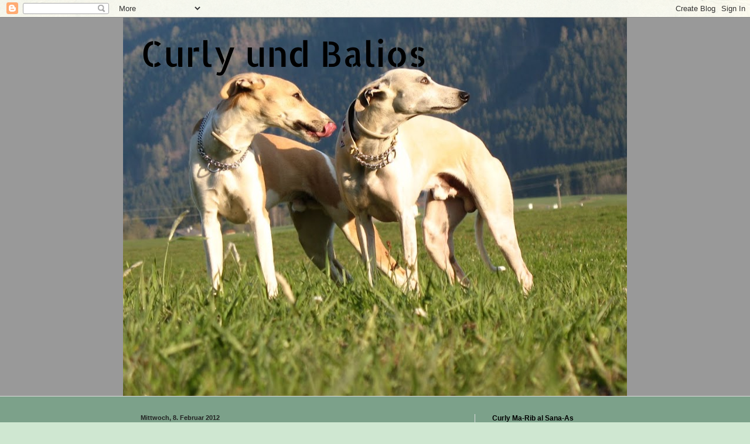

--- FILE ---
content_type: text/html; charset=UTF-8
request_url: http://curlythewhippet.blogspot.com/2012/02/die-quentins-teil-2.html
body_size: 14515
content:
<!DOCTYPE html>
<html class='v2' dir='ltr' lang='de'>
<head>
<link href='https://www.blogger.com/static/v1/widgets/335934321-css_bundle_v2.css' rel='stylesheet' type='text/css'/>
<meta content='width=1100' name='viewport'/>
<meta content='text/html; charset=UTF-8' http-equiv='Content-Type'/>
<meta content='blogger' name='generator'/>
<link href='http://curlythewhippet.blogspot.com/favicon.ico' rel='icon' type='image/x-icon'/>
<link href='http://curlythewhippet.blogspot.com/2012/02/die-quentins-teil-2.html' rel='canonical'/>
<link rel="alternate" type="application/atom+xml" title="Curly und Balios - Atom" href="http://curlythewhippet.blogspot.com/feeds/posts/default" />
<link rel="alternate" type="application/rss+xml" title="Curly und Balios - RSS" href="http://curlythewhippet.blogspot.com/feeds/posts/default?alt=rss" />
<link rel="service.post" type="application/atom+xml" title="Curly und Balios - Atom" href="https://www.blogger.com/feeds/3555069760354559388/posts/default" />

<link rel="alternate" type="application/atom+xml" title="Curly und Balios - Atom" href="http://curlythewhippet.blogspot.com/feeds/212430930120604524/comments/default" />
<!--Can't find substitution for tag [blog.ieCssRetrofitLinks]-->
<link href='https://blogger.googleusercontent.com/img/b/R29vZ2xl/AVvXsEjQatgr5FSbJLZEQvtXyQYINCpXzLd-KG37OWKPGnrQRnnZr_eYd4G8oMB43nTBJNJatrdo86_ykwkLiICa8lwTW1h5uJxpwZ0H3k6akZ4ZRz1WWVkefVXQPVn3uOnzfdec5_WTbwdarsJZ/s320/Curly+Balios.jpg' rel='image_src'/>
<meta content='http://curlythewhippet.blogspot.com/2012/02/die-quentins-teil-2.html' property='og:url'/>
<meta content='Die Quentin´s Teil 2' property='og:title'/>
<meta content='Nachdem wir lange und viel gegessen haben, gab es ein bissl Denksport für die Hunde!   Curly und Balios zeigten Quentin wie das so geht!   Q...' property='og:description'/>
<meta content='https://blogger.googleusercontent.com/img/b/R29vZ2xl/AVvXsEjQatgr5FSbJLZEQvtXyQYINCpXzLd-KG37OWKPGnrQRnnZr_eYd4G8oMB43nTBJNJatrdo86_ykwkLiICa8lwTW1h5uJxpwZ0H3k6akZ4ZRz1WWVkefVXQPVn3uOnzfdec5_WTbwdarsJZ/w1200-h630-p-k-no-nu/Curly+Balios.jpg' property='og:image'/>
<title>Curly und Balios: Die Quentin&#180;s Teil 2</title>
<style type='text/css'>@font-face{font-family:'Allerta Stencil';font-style:normal;font-weight:400;font-display:swap;src:url(//fonts.gstatic.com/s/allertastencil/v24/HTx0L209KT-LmIE9N7OR6eiycOe1_Dbz.ttf)format('truetype');}</style>
<style id='page-skin-1' type='text/css'><!--
/*
-----------------------------------------------
Blogger Template Style
Name:     Simple
Designer: Blogger
URL:      www.blogger.com
----------------------------------------------- */
/* Content
----------------------------------------------- */
body {
font: normal normal 12px Georgia, Utopia, 'Palatino Linotype', Palatino, serif;
color: #222222;
background: #cfe7d1 url(http://themes.googleusercontent.com/image?id=1x_TqXo6-7t6y2ZiuOyQ2Bk6Zod9CTtyKYtRui0IeQJe6hVlJcQiXYG2xQGkxKvl6iZMJ) repeat fixed top center /* Credit: gaffera (http://www.istockphoto.com/googleimages.php?id=4072573&amp;platform=blogger) */;
padding: 0 0 0 0;
background-attachment: scroll;
}
html body .content-outer {
min-width: 0;
max-width: 100%;
width: 100%;
}
h2 {
font-size: 22px;
}
a:link {
text-decoration:none;
color: #000000;
}
a:visited {
text-decoration:none;
color: #008b0a;
}
a:hover {
text-decoration:underline;
color: #666666;
}
.body-fauxcolumn-outer .fauxcolumn-inner {
background: transparent url(https://resources.blogblog.com/blogblog/data/1kt/simple/body_gradient_tile_light.png) repeat scroll top left;
_background-image: none;
}
.body-fauxcolumn-outer .cap-top {
position: absolute;
z-index: 1;
height: 400px;
width: 100%;
}
.body-fauxcolumn-outer .cap-top .cap-left {
width: 100%;
background: transparent url(https://resources.blogblog.com/blogblog/data/1kt/simple/gradients_light.png) repeat-x scroll top left;
_background-image: none;
}
.content-outer {
-moz-box-shadow: 0 0 0 rgba(0, 0, 0, .15);
-webkit-box-shadow: 0 0 0 rgba(0, 0, 0, .15);
-goog-ms-box-shadow: 0 0 0 #333333;
box-shadow: 0 0 0 rgba(0, 0, 0, .15);
margin-bottom: 1px;
}
.content-inner {
padding: 0 0;
}
.main-outer, .footer-outer {
background-color: #7ca18a;
}
/* Header
----------------------------------------------- */
.header-outer {
background: #999999 none repeat-x scroll 0 -400px;
_background-image: none;
}
.Header h1 {
font: normal normal 60px Allerta Stencil;
color: #000000;
text-shadow: 0 0 0 rgba(0, 0, 0, .2);
}
.Header h1 a {
color: #000000;
}
.Header .description {
font-size: 200%;
color: #444444;
}
.header-inner .Header .titlewrapper {
padding: 22px 30px;
}
.header-inner .Header .descriptionwrapper {
padding: 0 30px;
}
/* Tabs
----------------------------------------------- */
.tabs-inner .section:first-child {
border-top: 0 solid #dddddd;
}
.tabs-inner .section:first-child ul {
margin-top: -0;
border-top: 0 solid #dddddd;
border-left: 0 solid #dddddd;
border-right: 0 solid #dddddd;
}
.tabs-inner .widget ul {
background: transparent none repeat-x scroll 0 -800px;
_background-image: none;
border-bottom: 0 solid #dddddd;
margin-top: 0;
margin-left: -0;
margin-right: -0;
}
.tabs-inner .widget li a {
display: inline-block;
padding: .6em 1em;
font: normal normal 20px Arial, Tahoma, Helvetica, FreeSans, sans-serif;
color: #008b0a;
border-left: 0 solid #7ca18a;
border-right: 0 solid #dddddd;
}
.tabs-inner .widget li:first-child a {
border-left: none;
}
.tabs-inner .widget li.selected a, .tabs-inner .widget li a:hover {
color: #444444;
background-color: transparent;
text-decoration: none;
}
/* Columns
----------------------------------------------- */
.main-outer {
border-top: 1px solid #dddddd;
}
.fauxcolumn-left-outer .fauxcolumn-inner {
border-right: 1px solid #dddddd;
}
.fauxcolumn-right-outer .fauxcolumn-inner {
border-left: 1px solid #dddddd;
}
/* Headings
----------------------------------------------- */
div.widget > h2,
div.widget h2.title {
margin: 0 0 1em 0;
font: normal bold 12px Verdana, Geneva, sans-serif;
color: #000000;
}
/* Widgets
----------------------------------------------- */
.widget .zippy {
color: #999999;
text-shadow: 2px 2px 1px rgba(0, 0, 0, .1);
}
.widget .popular-posts ul {
list-style: none;
}
/* Posts
----------------------------------------------- */
h2.date-header {
font: normal bold 11px Arial, Tahoma, Helvetica, FreeSans, sans-serif;
}
.date-header span {
background-color: transparent;
color: #222222;
padding: inherit;
letter-spacing: inherit;
margin: inherit;
}
.main-inner {
padding-top: 30px;
padding-bottom: 30px;
}
.main-inner .column-center-inner {
padding: 0 15px;
}
.main-inner .column-center-inner .section {
margin: 0 15px;
}
.post {
margin: 0 0 25px 0;
}
h3.post-title, .comments h4 {
font: normal normal 22px Impact, sans-serif;
margin: .75em 0 0;
}
.post-body {
font-size: 110%;
line-height: 1.4;
position: relative;
}
.post-body img, .post-body .tr-caption-container, .Profile img, .Image img,
.BlogList .item-thumbnail img {
padding: 2px;
background: #ffffff;
border: 1px solid #eeeeee;
-moz-box-shadow: 1px 1px 5px rgba(0, 0, 0, .1);
-webkit-box-shadow: 1px 1px 5px rgba(0, 0, 0, .1);
box-shadow: 1px 1px 5px rgba(0, 0, 0, .1);
}
.post-body img, .post-body .tr-caption-container {
padding: 5px;
}
.post-body .tr-caption-container {
color: #222222;
}
.post-body .tr-caption-container img {
padding: 0;
background: transparent;
border: none;
-moz-box-shadow: 0 0 0 rgba(0, 0, 0, .1);
-webkit-box-shadow: 0 0 0 rgba(0, 0, 0, .1);
box-shadow: 0 0 0 rgba(0, 0, 0, .1);
}
.post-header {
margin: 0 0 1.5em;
line-height: 1.6;
font-size: 90%;
}
.post-footer {
margin: 20px -2px 0;
padding: 5px 10px;
color: #666666;
background-color: #f9f9f9;
border-bottom: 1px solid #eeeeee;
line-height: 1.6;
font-size: 90%;
}
#comments .comment-author {
padding-top: 1.5em;
border-top: 1px solid #dddddd;
background-position: 0 1.5em;
}
#comments .comment-author:first-child {
padding-top: 0;
border-top: none;
}
.avatar-image-container {
margin: .2em 0 0;
}
#comments .avatar-image-container img {
border: 1px solid #eeeeee;
}
/* Comments
----------------------------------------------- */
.comments .comments-content .icon.blog-author {
background-repeat: no-repeat;
background-image: url([data-uri]);
}
.comments .comments-content .loadmore a {
border-top: 1px solid #999999;
border-bottom: 1px solid #999999;
}
.comments .comment-thread.inline-thread {
background-color: #f9f9f9;
}
.comments .continue {
border-top: 2px solid #999999;
}
/* Accents
---------------------------------------------- */
.section-columns td.columns-cell {
border-left: 1px solid #dddddd;
}
.blog-pager {
background: transparent none no-repeat scroll top center;
}
.blog-pager-older-link, .home-link,
.blog-pager-newer-link {
background-color: #7ca18a;
padding: 5px;
}
.footer-outer {
border-top: 0 dashed #bbbbbb;
}
/* Mobile
----------------------------------------------- */
body.mobile  {
background-size: auto;
}
.mobile .body-fauxcolumn-outer {
background: transparent none repeat scroll top left;
}
.mobile .body-fauxcolumn-outer .cap-top {
background-size: 100% auto;
}
.mobile .content-outer {
-webkit-box-shadow: 0 0 3px rgba(0, 0, 0, .15);
box-shadow: 0 0 3px rgba(0, 0, 0, .15);
}
.mobile .tabs-inner .widget ul {
margin-left: 0;
margin-right: 0;
}
.mobile .post {
margin: 0;
}
.mobile .main-inner .column-center-inner .section {
margin: 0;
}
.mobile .date-header span {
padding: 0.1em 10px;
margin: 0 -10px;
}
.mobile h3.post-title {
margin: 0;
}
.mobile .blog-pager {
background: transparent none no-repeat scroll top center;
}
.mobile .footer-outer {
border-top: none;
}
.mobile .main-inner, .mobile .footer-inner {
background-color: #7ca18a;
}
.mobile-index-contents {
color: #222222;
}
.mobile-link-button {
background-color: #000000;
}
.mobile-link-button a:link, .mobile-link-button a:visited {
color: #ffffff;
}
.mobile .tabs-inner .section:first-child {
border-top: none;
}
.mobile .tabs-inner .PageList .widget-content {
background-color: transparent;
color: #444444;
border-top: 0 solid #dddddd;
border-bottom: 0 solid #dddddd;
}
.mobile .tabs-inner .PageList .widget-content .pagelist-arrow {
border-left: 1px solid #dddddd;
}

--></style>
<style id='template-skin-1' type='text/css'><!--
body {
min-width: 860px;
}
.content-outer, .content-fauxcolumn-outer, .region-inner {
min-width: 860px;
max-width: 860px;
_width: 860px;
}
.main-inner .columns {
padding-left: 0px;
padding-right: 260px;
}
.main-inner .fauxcolumn-center-outer {
left: 0px;
right: 260px;
/* IE6 does not respect left and right together */
_width: expression(this.parentNode.offsetWidth -
parseInt("0px") -
parseInt("260px") + 'px');
}
.main-inner .fauxcolumn-left-outer {
width: 0px;
}
.main-inner .fauxcolumn-right-outer {
width: 260px;
}
.main-inner .column-left-outer {
width: 0px;
right: 100%;
margin-left: -0px;
}
.main-inner .column-right-outer {
width: 260px;
margin-right: -260px;
}
#layout {
min-width: 0;
}
#layout .content-outer {
min-width: 0;
width: 800px;
}
#layout .region-inner {
min-width: 0;
width: auto;
}
body#layout div.add_widget {
padding: 8px;
}
body#layout div.add_widget a {
margin-left: 32px;
}
--></style>
<style>
    body {background-image:url(http\:\/\/themes.googleusercontent.com\/image?id=1x_TqXo6-7t6y2ZiuOyQ2Bk6Zod9CTtyKYtRui0IeQJe6hVlJcQiXYG2xQGkxKvl6iZMJ);}
    
@media (max-width: 200px) { body {background-image:url(http\:\/\/themes.googleusercontent.com\/image?id=1x_TqXo6-7t6y2ZiuOyQ2Bk6Zod9CTtyKYtRui0IeQJe6hVlJcQiXYG2xQGkxKvl6iZMJ&options=w200);}}
@media (max-width: 400px) and (min-width: 201px) { body {background-image:url(http\:\/\/themes.googleusercontent.com\/image?id=1x_TqXo6-7t6y2ZiuOyQ2Bk6Zod9CTtyKYtRui0IeQJe6hVlJcQiXYG2xQGkxKvl6iZMJ&options=w400);}}
@media (max-width: 800px) and (min-width: 401px) { body {background-image:url(http\:\/\/themes.googleusercontent.com\/image?id=1x_TqXo6-7t6y2ZiuOyQ2Bk6Zod9CTtyKYtRui0IeQJe6hVlJcQiXYG2xQGkxKvl6iZMJ&options=w800);}}
@media (max-width: 1200px) and (min-width: 801px) { body {background-image:url(http\:\/\/themes.googleusercontent.com\/image?id=1x_TqXo6-7t6y2ZiuOyQ2Bk6Zod9CTtyKYtRui0IeQJe6hVlJcQiXYG2xQGkxKvl6iZMJ&options=w1200);}}
/* Last tag covers anything over one higher than the previous max-size cap. */
@media (min-width: 1201px) { body {background-image:url(http\:\/\/themes.googleusercontent.com\/image?id=1x_TqXo6-7t6y2ZiuOyQ2Bk6Zod9CTtyKYtRui0IeQJe6hVlJcQiXYG2xQGkxKvl6iZMJ&options=w1600);}}
  </style>
<link href='https://www.blogger.com/dyn-css/authorization.css?targetBlogID=3555069760354559388&amp;zx=c8f6e1e4-9bd8-4ff7-8799-1ef178056d5c' media='none' onload='if(media!=&#39;all&#39;)media=&#39;all&#39;' rel='stylesheet'/><noscript><link href='https://www.blogger.com/dyn-css/authorization.css?targetBlogID=3555069760354559388&amp;zx=c8f6e1e4-9bd8-4ff7-8799-1ef178056d5c' rel='stylesheet'/></noscript>
<meta name='google-adsense-platform-account' content='ca-host-pub-1556223355139109'/>
<meta name='google-adsense-platform-domain' content='blogspot.com'/>

</head>
<body class='loading variant-wide'>
<div class='navbar section' id='navbar' name='Navbar'><div class='widget Navbar' data-version='1' id='Navbar1'><script type="text/javascript">
    function setAttributeOnload(object, attribute, val) {
      if(window.addEventListener) {
        window.addEventListener('load',
          function(){ object[attribute] = val; }, false);
      } else {
        window.attachEvent('onload', function(){ object[attribute] = val; });
      }
    }
  </script>
<div id="navbar-iframe-container"></div>
<script type="text/javascript" src="https://apis.google.com/js/platform.js"></script>
<script type="text/javascript">
      gapi.load("gapi.iframes:gapi.iframes.style.bubble", function() {
        if (gapi.iframes && gapi.iframes.getContext) {
          gapi.iframes.getContext().openChild({
              url: 'https://www.blogger.com/navbar/3555069760354559388?po\x3d212430930120604524\x26origin\x3dhttp://curlythewhippet.blogspot.com',
              where: document.getElementById("navbar-iframe-container"),
              id: "navbar-iframe"
          });
        }
      });
    </script><script type="text/javascript">
(function() {
var script = document.createElement('script');
script.type = 'text/javascript';
script.src = '//pagead2.googlesyndication.com/pagead/js/google_top_exp.js';
var head = document.getElementsByTagName('head')[0];
if (head) {
head.appendChild(script);
}})();
</script>
</div></div>
<div class='body-fauxcolumns'>
<div class='fauxcolumn-outer body-fauxcolumn-outer'>
<div class='cap-top'>
<div class='cap-left'></div>
<div class='cap-right'></div>
</div>
<div class='fauxborder-left'>
<div class='fauxborder-right'></div>
<div class='fauxcolumn-inner'>
</div>
</div>
<div class='cap-bottom'>
<div class='cap-left'></div>
<div class='cap-right'></div>
</div>
</div>
</div>
<div class='content'>
<div class='content-fauxcolumns'>
<div class='fauxcolumn-outer content-fauxcolumn-outer'>
<div class='cap-top'>
<div class='cap-left'></div>
<div class='cap-right'></div>
</div>
<div class='fauxborder-left'>
<div class='fauxborder-right'></div>
<div class='fauxcolumn-inner'>
</div>
</div>
<div class='cap-bottom'>
<div class='cap-left'></div>
<div class='cap-right'></div>
</div>
</div>
</div>
<div class='content-outer'>
<div class='content-cap-top cap-top'>
<div class='cap-left'></div>
<div class='cap-right'></div>
</div>
<div class='fauxborder-left content-fauxborder-left'>
<div class='fauxborder-right content-fauxborder-right'></div>
<div class='content-inner'>
<header>
<div class='header-outer'>
<div class='header-cap-top cap-top'>
<div class='cap-left'></div>
<div class='cap-right'></div>
</div>
<div class='fauxborder-left header-fauxborder-left'>
<div class='fauxborder-right header-fauxborder-right'></div>
<div class='region-inner header-inner'>
<div class='header section' id='header' name='Header'><div class='widget Header' data-version='1' id='Header1'>
<div id='header-inner' style='background-image: url("https://blogger.googleusercontent.com/img/b/R29vZ2xl/AVvXsEjbOfHiDmtz3MKyoAicOinKGvq8usyO64IzjgmjwcoqmYADEXIWH1sktAVlGkuzWbH727HvEYr82Kp1HFaSrBpZ7OvazMhxxN4CilvnmY9wtY0wUbx11ON5Xgz7pbb5GusrWR4bhtdN_8MY/s1030/IMG_4578.JPG"); background-position: left; min-height: 645px; _height: 645px; background-repeat: no-repeat; '>
<div class='titlewrapper' style='background: transparent'>
<h1 class='title' style='background: transparent; border-width: 0px'>
<a href='http://curlythewhippet.blogspot.com/'>
Curly und Balios
</a>
</h1>
</div>
<div class='descriptionwrapper'>
<p class='description'><span>
</span></p>
</div>
</div>
</div></div>
</div>
</div>
<div class='header-cap-bottom cap-bottom'>
<div class='cap-left'></div>
<div class='cap-right'></div>
</div>
</div>
</header>
<div class='tabs-outer'>
<div class='tabs-cap-top cap-top'>
<div class='cap-left'></div>
<div class='cap-right'></div>
</div>
<div class='fauxborder-left tabs-fauxborder-left'>
<div class='fauxborder-right tabs-fauxborder-right'></div>
<div class='region-inner tabs-inner'>
<div class='tabs section' id='crosscol' name='Spaltenübergreifend'><div class='widget Translate' data-version='1' id='Translate1'>
<h2 class='title'>Translate</h2>
<div id='google_translate_element'></div>
<script>
    function googleTranslateElementInit() {
      new google.translate.TranslateElement({
        pageLanguage: 'de',
        autoDisplay: 'true',
        layout: google.translate.TranslateElement.InlineLayout.HORIZONTAL
      }, 'google_translate_element');
    }
  </script>
<script src='//translate.google.com/translate_a/element.js?cb=googleTranslateElementInit'></script>
<div class='clear'></div>
</div></div>
<div class='tabs no-items section' id='crosscol-overflow' name='Cross-Column 2'></div>
</div>
</div>
<div class='tabs-cap-bottom cap-bottom'>
<div class='cap-left'></div>
<div class='cap-right'></div>
</div>
</div>
<div class='main-outer'>
<div class='main-cap-top cap-top'>
<div class='cap-left'></div>
<div class='cap-right'></div>
</div>
<div class='fauxborder-left main-fauxborder-left'>
<div class='fauxborder-right main-fauxborder-right'></div>
<div class='region-inner main-inner'>
<div class='columns fauxcolumns'>
<div class='fauxcolumn-outer fauxcolumn-center-outer'>
<div class='cap-top'>
<div class='cap-left'></div>
<div class='cap-right'></div>
</div>
<div class='fauxborder-left'>
<div class='fauxborder-right'></div>
<div class='fauxcolumn-inner'>
</div>
</div>
<div class='cap-bottom'>
<div class='cap-left'></div>
<div class='cap-right'></div>
</div>
</div>
<div class='fauxcolumn-outer fauxcolumn-left-outer'>
<div class='cap-top'>
<div class='cap-left'></div>
<div class='cap-right'></div>
</div>
<div class='fauxborder-left'>
<div class='fauxborder-right'></div>
<div class='fauxcolumn-inner'>
</div>
</div>
<div class='cap-bottom'>
<div class='cap-left'></div>
<div class='cap-right'></div>
</div>
</div>
<div class='fauxcolumn-outer fauxcolumn-right-outer'>
<div class='cap-top'>
<div class='cap-left'></div>
<div class='cap-right'></div>
</div>
<div class='fauxborder-left'>
<div class='fauxborder-right'></div>
<div class='fauxcolumn-inner'>
</div>
</div>
<div class='cap-bottom'>
<div class='cap-left'></div>
<div class='cap-right'></div>
</div>
</div>
<!-- corrects IE6 width calculation -->
<div class='columns-inner'>
<div class='column-center-outer'>
<div class='column-center-inner'>
<div class='main section' id='main' name='Hauptbereich'><div class='widget Blog' data-version='1' id='Blog1'>
<div class='blog-posts hfeed'>

          <div class="date-outer">
        
<h2 class='date-header'><span>Mittwoch, 8. Februar 2012</span></h2>

          <div class="date-posts">
        
<div class='post-outer'>
<div class='post hentry uncustomized-post-template' itemprop='blogPost' itemscope='itemscope' itemtype='http://schema.org/BlogPosting'>
<meta content='https://blogger.googleusercontent.com/img/b/R29vZ2xl/AVvXsEjQatgr5FSbJLZEQvtXyQYINCpXzLd-KG37OWKPGnrQRnnZr_eYd4G8oMB43nTBJNJatrdo86_ykwkLiICa8lwTW1h5uJxpwZ0H3k6akZ4ZRz1WWVkefVXQPVn3uOnzfdec5_WTbwdarsJZ/s320/Curly+Balios.jpg' itemprop='image_url'/>
<meta content='3555069760354559388' itemprop='blogId'/>
<meta content='212430930120604524' itemprop='postId'/>
<a name='212430930120604524'></a>
<h3 class='post-title entry-title' itemprop='name'>
Die Quentin&#180;s Teil 2
</h3>
<div class='post-header'>
<div class='post-header-line-1'></div>
</div>
<div class='post-body entry-content' id='post-body-212430930120604524' itemprop='description articleBody'>
<div style="text-align: center;">Nachdem wir lange und viel gegessen haben, gab es ein bissl Denksport für die Hunde!</div><div style="text-align: center;"><br />
</div><div class="separator" style="clear: both; text-align: center;"><a href="https://blogger.googleusercontent.com/img/b/R29vZ2xl/AVvXsEjQatgr5FSbJLZEQvtXyQYINCpXzLd-KG37OWKPGnrQRnnZr_eYd4G8oMB43nTBJNJatrdo86_ykwkLiICa8lwTW1h5uJxpwZ0H3k6akZ4ZRz1WWVkefVXQPVn3uOnzfdec5_WTbwdarsJZ/s1600/Curly+Balios.jpg" imageanchor="1" style="margin-left: 1em; margin-right: 1em;"><img border="0" height="221" src="https://blogger.googleusercontent.com/img/b/R29vZ2xl/AVvXsEjQatgr5FSbJLZEQvtXyQYINCpXzLd-KG37OWKPGnrQRnnZr_eYd4G8oMB43nTBJNJatrdo86_ykwkLiICa8lwTW1h5uJxpwZ0H3k6akZ4ZRz1WWVkefVXQPVn3uOnzfdec5_WTbwdarsJZ/s320/Curly+Balios.jpg" width="320" /></a></div><div style="text-align: center;"><br />
</div><div style="text-align: center;">Curly und Balios zeigten Quentin wie das so geht!</div><div style="text-align: center;"><br />
</div><div class="separator" style="clear: both; text-align: center;"><a href="https://blogger.googleusercontent.com/img/b/R29vZ2xl/AVvXsEhL52McaQYbfLnx432yREVQHvrHcBpAAnl_hOHPVQmUKaBTMln434rIUifvlAq4NordJwUdCtYxpXnD1m6kplnNZyI5202yzJiEHIJb9jjvqEOrQm8cF7eQhPV3gDVgXlQb0u6UKzfPtIyo/s1600/Quentin2.jpg" imageanchor="1" style="margin-left: 1em; margin-right: 1em;"><img border="0" height="252" src="https://blogger.googleusercontent.com/img/b/R29vZ2xl/AVvXsEhL52McaQYbfLnx432yREVQHvrHcBpAAnl_hOHPVQmUKaBTMln434rIUifvlAq4NordJwUdCtYxpXnD1m6kplnNZyI5202yzJiEHIJb9jjvqEOrQm8cF7eQhPV3gDVgXlQb0u6UKzfPtIyo/s320/Quentin2.jpg" width="320" /></a></div><div style="text-align: center;"><br />
</div><div style="text-align: center;">Quentin kann seine Nase so schön verbiegen!!</div><div style="text-align: center;"><br />
</div><div class="separator" style="clear: both; text-align: center;"><a href="https://blogger.googleusercontent.com/img/b/R29vZ2xl/AVvXsEgO3h-FNxmcYnI0pooFXec2WqA2hXCMSBXam1Q85y3DD5c0LflWseKGZIsyhSNMlMjRvG_A34SlkDGU6wi02uLS6lesovGcHj6RhWO0AD5kT8DwaDpY6CGHmg8rrqbMJMxjZLYfi3vqwI3S/s1600/Quentin.jpg" imageanchor="1" style="margin-left: 1em; margin-right: 1em;"><img border="0" height="220" src="https://blogger.googleusercontent.com/img/b/R29vZ2xl/AVvXsEgO3h-FNxmcYnI0pooFXec2WqA2hXCMSBXam1Q85y3DD5c0LflWseKGZIsyhSNMlMjRvG_A34SlkDGU6wi02uLS6lesovGcHj6RhWO0AD5kT8DwaDpY6CGHmg8rrqbMJMxjZLYfi3vqwI3S/s320/Quentin.jpg" width="320" /></a></div><div style="text-align: center;"><br />
</div><div style="text-align: center;">Und hier noch ein paar Kopfstudien unserer Wauzis!!</div><div style="text-align: center;"><br />
</div><div class="separator" style="clear: both; text-align: center;"><a href="https://blogger.googleusercontent.com/img/b/R29vZ2xl/AVvXsEi0TZBDcykZ2FraNMjFiRsOJ5il0-b1OYcMcRsucco0CpuHpWrbpiimE7l8x1oC7Mda8L2ahSEyyKcEuhTHTWFdrtNwFUApfLPnnRWHAHFQI71c9pD6QffzmERmZQRsXIXwKp7BiT6W3Gt0/s1600/Balios.jpg" imageanchor="1" style="margin-left: 1em; margin-right: 1em;"><img border="0" height="211" src="https://blogger.googleusercontent.com/img/b/R29vZ2xl/AVvXsEi0TZBDcykZ2FraNMjFiRsOJ5il0-b1OYcMcRsucco0CpuHpWrbpiimE7l8x1oC7Mda8L2ahSEyyKcEuhTHTWFdrtNwFUApfLPnnRWHAHFQI71c9pD6QffzmERmZQRsXIXwKp7BiT6W3Gt0/s320/Balios.jpg" width="320" /></a></div><div style="text-align: center;"><br />
</div><div style="text-align: center;">Balios</div><div style="text-align: center;"><br />
</div><div class="separator" style="clear: both; text-align: center;"><a href="https://blogger.googleusercontent.com/img/b/R29vZ2xl/AVvXsEh5gxfqmzhNF57vqt8rhQoR7TBL5tSNaFXX8UUWcqHeYwpd5jiHDhpxA0Gi_qzZP2rmFVR8CEwQqVf24R91WSyzXknzaj-td56Nm9zz0c86IF4NtdVmMy2BtutwYDLDHGpWSaqwqHd7QE1p/s1600/Curly.jpg" imageanchor="1" style="margin-left: 1em; margin-right: 1em;"><img border="0" height="226" src="https://blogger.googleusercontent.com/img/b/R29vZ2xl/AVvXsEh5gxfqmzhNF57vqt8rhQoR7TBL5tSNaFXX8UUWcqHeYwpd5jiHDhpxA0Gi_qzZP2rmFVR8CEwQqVf24R91WSyzXknzaj-td56Nm9zz0c86IF4NtdVmMy2BtutwYDLDHGpWSaqwqHd7QE1p/s320/Curly.jpg" width="320" /></a></div><div style="text-align: center;"><br />
</div><div style="text-align: center;">Curly</div><div style="text-align: center;"><br />
</div><div class="separator" style="clear: both; text-align: center;"><a href="https://blogger.googleusercontent.com/img/b/R29vZ2xl/AVvXsEhIaHE65x6Q7kMWk14jS4WEbKhHChEtdlnkkEvZDZTViOv_e8UN1klgYuw1_v40NpsEqxhQ_XCbcJ9gsHG-vbKU9J5LWdtboYcJbLBdjrw3Ph5hqrMFmhmA8UEHBW2FC4WC0Fn56kcUEMw2/s1600/Quentin1.jpg" imageanchor="1" style="margin-left: 1em; margin-right: 1em;"><img border="0" height="264" src="https://blogger.googleusercontent.com/img/b/R29vZ2xl/AVvXsEhIaHE65x6Q7kMWk14jS4WEbKhHChEtdlnkkEvZDZTViOv_e8UN1klgYuw1_v40NpsEqxhQ_XCbcJ9gsHG-vbKU9J5LWdtboYcJbLBdjrw3Ph5hqrMFmhmA8UEHBW2FC4WC0Fn56kcUEMw2/s320/Quentin1.jpg" width="320" /></a></div><div style="text-align: center;"><br />
</div><div style="text-align: center;">Quentin</div><div style="text-align: center;"><br />
</div><div style="text-align: center;">Es war wirklich ein schöner Sonntag mit ganz lieben Menschen und natürlich einem ganz lieben Vierbeiner!! Wir freuen uns auf unser nächstes Treffen mit euch!!</div>
<div style='clear: both;'></div>
</div>
<div class='post-footer'>
<div class='post-footer-line post-footer-line-1'>
<span class='post-author vcard'>
Eingestellt von
<span class='fn' itemprop='author' itemscope='itemscope' itemtype='http://schema.org/Person'>
<meta content='https://www.blogger.com/profile/02128165256652178066' itemprop='url'/>
<a class='g-profile' href='https://www.blogger.com/profile/02128165256652178066' rel='author' title='author profile'>
<span itemprop='name'>Kathrin Kranz</span>
</a>
</span>
</span>
<span class='post-timestamp'>
um
<meta content='http://curlythewhippet.blogspot.com/2012/02/die-quentins-teil-2.html' itemprop='url'/>
<a class='timestamp-link' href='http://curlythewhippet.blogspot.com/2012/02/die-quentins-teil-2.html' rel='bookmark' title='permanent link'><abbr class='published' itemprop='datePublished' title='2012-02-08T22:09:00+01:00'>22:09:00</abbr></a>
</span>
<span class='post-comment-link'>
</span>
<span class='post-icons'>
<span class='item-control blog-admin pid-1948954465'>
<a href='https://www.blogger.com/post-edit.g?blogID=3555069760354559388&postID=212430930120604524&from=pencil' title='Post bearbeiten'>
<img alt='' class='icon-action' height='18' src='https://resources.blogblog.com/img/icon18_edit_allbkg.gif' width='18'/>
</a>
</span>
</span>
<div class='post-share-buttons goog-inline-block'>
</div>
</div>
<div class='post-footer-line post-footer-line-2'>
<span class='post-labels'>
</span>
</div>
<div class='post-footer-line post-footer-line-3'>
<span class='post-location'>
</span>
</div>
</div>
</div>
<div class='comments' id='comments'>
<a name='comments'></a>
<h4>1 Kommentar:</h4>
<div id='Blog1_comments-block-wrapper'>
<dl class='avatar-comment-indent' id='comments-block'>
<dt class='comment-author ' id='c2293171949340315771'>
<a name='c2293171949340315771'></a>
<div class="avatar-image-container avatar-stock"><span dir="ltr"><a href="http://quentinsplayground.blogspot.com/" target="" rel="nofollow" onclick=""><img src="//resources.blogblog.com/img/blank.gif" width="35" height="35" alt="" title="Quentin">

</a></span></div>
<a href='http://quentinsplayground.blogspot.com/' rel='nofollow'>Quentin</a>
hat gesagt&#8230;
</dt>
<dd class='comment-body' id='Blog1_cmt-2293171949340315771'>
<p>
DANKE noch mal für den tollen tag - es war echt schön bei und mit euch!! und auch quentin war total begeistert, ihr habt ja gesehen wie entspannt er bei euch war!!<br /><br />glg<br />die quentin&#180;s
</p>
</dd>
<dd class='comment-footer'>
<span class='comment-timestamp'>
<a href='http://curlythewhippet.blogspot.com/2012/02/die-quentins-teil-2.html?showComment=1328766472917#c2293171949340315771' title='comment permalink'>
9. Februar 2012 um 06:47
</a>
<span class='item-control blog-admin pid-663282198'>
<a class='comment-delete' href='https://www.blogger.com/comment/delete/3555069760354559388/2293171949340315771' title='Kommentar löschen'>
<img src='https://resources.blogblog.com/img/icon_delete13.gif'/>
</a>
</span>
</span>
</dd>
</dl>
</div>
<p class='comment-footer'>
<a href='https://www.blogger.com/comment/fullpage/post/3555069760354559388/212430930120604524' onclick='javascript:window.open(this.href, "bloggerPopup", "toolbar=0,location=0,statusbar=1,menubar=0,scrollbars=yes,width=640,height=500"); return false;'>Kommentar veröffentlichen</a>
</p>
</div>
</div>

        </div></div>
      
</div>
<div class='blog-pager' id='blog-pager'>
<span id='blog-pager-newer-link'>
<a class='blog-pager-newer-link' href='http://curlythewhippet.blogspot.com/2012/02/schneespa.html' id='Blog1_blog-pager-newer-link' title='Neuerer Post'>Neuerer Post</a>
</span>
<span id='blog-pager-older-link'>
<a class='blog-pager-older-link' href='http://curlythewhippet.blogspot.com/2012/02/wir-hatten-ganz-lieben-besuch-am.html' id='Blog1_blog-pager-older-link' title='Älterer Post'>Älterer Post</a>
</span>
<a class='home-link' href='http://curlythewhippet.blogspot.com/'>Startseite</a>
</div>
<div class='clear'></div>
<div class='post-feeds'>
<div class='feed-links'>
Abonnieren
<a class='feed-link' href='http://curlythewhippet.blogspot.com/feeds/212430930120604524/comments/default' target='_blank' type='application/atom+xml'>Kommentare zum Post (Atom)</a>
</div>
</div>
</div></div>
</div>
</div>
<div class='column-left-outer'>
<div class='column-left-inner'>
<aside>
</aside>
</div>
</div>
<div class='column-right-outer'>
<div class='column-right-inner'>
<aside>
<div class='sidebar section' id='sidebar-right-1'><div class='widget Image' data-version='1' id='Image1'>
<h2>Curly Ma-Rib al Sana-As</h2>
<div class='widget-content'>
<img alt='Curly Ma-Rib al Sana-As' height='206' id='Image1_img' src='https://blogger.googleusercontent.com/img/b/R29vZ2xl/AVvXsEheBwXfoxY8a_VK4NCzczp_Stc8nKDt6G4VVdaEZ4_T8r1H6XPmMl2A_13NT6uZeCXI6jt-uHZGYfM4BvVS_V0ssF7e1e57fGfRe28B5xoyN4MT7CwLvM9aywZuYte4DxMTX6elmj1XGFyX/s290/Curly.png' width='290'/>
<br/>
</div>
<div class='clear'></div>
</div><div class='widget Text' data-version='1' id='Text4'>
<div class='widget-content'>
Rasse: Whippet<br/>Wurfdatum: 25.06.2007<br/>Geschlecht: Rüde<br/><br/><span style="font-style: normal; font-weight: bold;"><i>-zur Zucht zugelassen/ stud dog</i></span><div><b style="font-style: normal;"><i><br/></i></b>Herzultraschall am 04.01.2013:</div><div><b><i>Curly ist frei von erblichen und erworbenen Herzerkrankungen</i></b><br/><br/><br/><b style="font-style: normal; font-weight: normal;">Mutter</b>: Kalypso of Wuthering Heights<br/><b style="font-style: normal; font-weight: normal;">Vater</b><span style="font-style: normal; font-weight: normal;">: Franklin of the Moon<br/><br/>Züchter: Helmut Macholt<br/></span></div>
</div>
<div class='clear'></div>
</div><div class='widget LinkList' data-version='1' id='LinkList2'>
<h2>Pedigree Curly</h2>
<div class='widget-content'>
<ul>
<li><a href='http://thewhippetarchives.net/details.php?id=89754'>Curly Ma-Rib al Sana As</a></li>
</ul>
<div class='clear'></div>
</div>
</div><div class='widget Text' data-version='1' id='Text2'>
<h2 class='title'>Ausstellungsergebnisse Curly</h2>
<div class='widget-content'>
<div style="font-style: normal; font-weight: normal;"><b><i>Doppel CACIB Klagenfurt 02.06.2013;</i></b></div><div>Offene Klasse: V</div><div style="font-style: normal; font-weight: normal;"><b><i><br/></i></b></div><div style="font-style: normal; font-weight: normal;"><b><i>Doppel CACIB Wels 09.12.2012;</i></b></div><div style="font-style: normal; font-weight: normal;">Offene Klasse: sehr gut 4</div><div style="font-style: normal; font-weight: normal;"><b><i><br/></i></b></div><div style="font-style: normal; font-weight: normal;"><b><i>Doppel CACIB Wels 08.12.2012;</i></b></div><div style="font-style: normal; font-weight: normal;">Offene Klasse: sehr gut</div><div style="font-style: normal; font-weight: normal;"><b><i><br/></i></b></div><div style="font-style: normal; font-weight: normal;"><b><i>CACIB Szombathely 15.07.2012;</i></b></div><div style="font-style: normal; font-weight: normal;">Offene Klasse: V4</div><div style="font-style: normal; font-weight: normal;"><b><i><br/></i></b></div><div style="font-style: normal; font-weight: normal;"><b><i>Clubshow Schloss Anif 19.05.2012;</i></b></div><div style="font-style: normal; font-weight: normal;">Offene Klasse: sehr gut</div><br/><span style="font-style: italic; font-weight: bold;">Doppel CACIB Wels 04.12.2011;</span><br/>Offene Klasse: sehr gut<br/><br/><span style="font-style: italic; font-weight: bold;">Doppel CACIB Wels 03.12.2011;</span><br/>Offene Klasse: V1 CACA res. CACIB<br/><br/><span style="font-style: italic; font-weight: bold;">CACIB Klagenfurt 19.06.2011;</span><br/>Offene Klasse: sehr gut<br/><br/><span style="font-style: italic; font-weight: bold;">CACIB Wels 06.12.2009;</span><br/>Offene Klasse: v2, res. CACA<br/><br/><span style="font-style: italic; font-weight: bold;">CACIB Wels 05.12.2009;</span><br/>Offene Klasse: sehr gut<br/><br/><span style="font-style: italic; font-weight: bold;">ÖKV Ausstellung Wels 22.08.2009;</span><br/>Offene Klasse: sehr gut 1<br/><br/><span style="font-style: italic; font-weight: bold;">Clubsiegerschau Schloss Aigen 17.05.2009;</span><br/>Zischenklasse: sehr gut 4<br/><br/><span style="font-style: italic; font-weight: bold;">CACIB Salzburg 16.05.2009;</span><br/>Zwischenklasse: sehr gut 3<br/><br/><span style="font-style: italic; font-weight: bold;">CACIB Graz 07.03.2009;</span><br/>Zwischenklasse: v2, res. CACA<br/><br/><span style="font-style: italic; font-weight: bold;">CACIB Wels 06.12.2008;</span><br/>Zwischenklasse: v1, CACA<br/><br/><span style="font-style: italic; font-weight: bold;">CACIB Wieselburg 12.04.2008;</span><br/>Jugendklasse: sehr gut 2<br/><br/>
</div>
<div class='clear'></div>
</div><div class='widget Image' data-version='1' id='Image2'>
<h2>Animagi Balios</h2>
<div class='widget-content'>
<img alt='Animagi Balios' height='209' id='Image2_img' src='https://blogger.googleusercontent.com/img/b/R29vZ2xl/AVvXsEjxRYRoX6pshrN5ecdrBkxIvmNawWKbYSyavUzMRvJQ8IFuGp1AofP_Lhvi9ORBQaH9Ln_LjnSReY_c4XciCM8pD0u9xiy30_7Zn9QJYIAWK5EOc06nwzRnEE4fE5KBlYeTa74a2-YGVoge/s290/Balios.png' width='290'/>
<br/>
</div>
<div class='clear'></div>
</div><div class='widget Text' data-version='1' id='Text1'>
<div class='widget-content'>
<span style="font-style: normal; font-weight: normal;">Rasse: Whippet<br/>Wurfdatum: 08.10.2010<br/>Geschlecht: Rüde<br/><br/><b><i>-zur Zucht zugelassen/ stud dog</i></b><br/><br/>Herzultraschall am 04.01.2013: </span><b><i>Balios ist frei von erblichen und erworbenen Herzerkrankungen</i></b><br/><br/>Tierärtzliche Augenuntersuchung (03.09.2012): <span style="font-style: italic; font-weight: bold;">Balios ist frei von allen vererblichen Augenerkrankungen</span><br/><br/><br/><b style="font-style: normal; font-weight: normal;">Mutter:</b> Ch. Superflys IrDA (Nisha)<br/><b style="font-style: normal; font-weight: normal;">Vater:</b><span style="font-style: normal; font-weight: normal;"> Multi.- + Int.Ch. Blue Spring&#180;s Coffe and Cream (Caesar)<br/><br/>Züchterin: Dr. Sabine Brenner-Pantorotto(<a href="http://www.animagi-whippets.at/">Animagi Whippets</a><a href="http://animagi-whippets.at/"></a>)<br/></span>
</div>
<div class='clear'></div>
</div><div class='widget LinkList' data-version='1' id='LinkList3'>
<h2>Pedigree Balios</h2>
<div class='widget-content'>
<ul>
<li><a href='http://thewhippetarchives.net/details.php?id=96381'>Animagi Balios</a></li>
</ul>
<div class='clear'></div>
</div>
</div><div class='widget Text' data-version='1' id='Text3'>
<h2 class='title'>Ausstellungsergebnisse Balios</h2>
<div class='widget-content'>
<div style="font-weight: normal; font-style: normal;"><b><i>CACIB Graz 02.03.2013:</i></b></div><div>Offene Klasse: V 4</div><div style="font-weight: normal; font-style: normal;"><b><i><br/></i></b></div><div style="font-weight: normal; font-style: normal;"><b><i>Doppel CACIB Wels 09.12.2012;</i></b></div><div style="font-weight: normal; font-style: normal;">Offene Klasse: sehr gut</div><div style="font-weight: normal; font-style: normal;"><b><i><br/></i></b></div><div style="font-weight: normal; font-style: normal;"><b><i>Doppel CACIB Wels 08.12.2012;</i></b></div><div style="font-weight: normal; font-style: normal;">Offene Klasse: V 4</div><div style="font-weight: normal; font-style: normal;"><b><i><br/></i></b></div><div style="font-weight: normal; font-style: normal;"><b><i>Doppel CACIB Innsbruck 11.08.2012;</i></b></div><div style="font-weight: normal; font-style: normal;">Zwischenklasse: sehr gut 2</div><div style="font-weight: normal; font-style: normal;"><b><i><br/></i></b></div><div style="font-weight: normal; font-style: normal;"><b><i>CACIB Szombathely 15.07.2012;</i></b></div><div style="font-weight: normal; font-style: normal;">Zwischenklasse: sehr gut 2</div><div style="font-weight: normal; font-style: normal;"><b><i><br/></i></b></div><div style="font-weight: normal; font-style: normal;"><b><i>CACIB Oberwart 14.07.2012;</i></b></div><div style="font-weight: normal; font-style: normal;">Zwischenklasse: sehr gut 2</div><div style="font-weight: normal; font-style: normal;"><b><i><br/></i></b></div><div style="font-weight: normal; font-style: normal;"><b><i>CACIB Klagenfurt 16.06.2012;</i></b></div><div style="font-weight: normal; font-style: normal;">Zwischenklasse: V2, res. CACA</div><div style="font-weight: normal; font-style: normal;"><b><i><br/></i></b></div><div style="font-weight: normal; font-style: normal;"><b><i>Clubshow Schloss Anif 19.05.2012;</i></b></div><div style="font-weight: normal; font-style: normal;">Zwischenklasse: V3</div><br/><span style="font-weight: bold; font-style: italic;">Doppel CACIB Wels 04.12.2011;</span><br/>Jugendklasse: V2<br/><br/><span style="font-weight: bold; font-style: italic;">Doppel CACIB Wels 03.12.2011;</span><br/>Jugendklasse: V1 Jugendbester<br/><br/><span style="font-weight: bold; font-style: italic;">CACIB Klagenfurt 19.06.2011;</span><br/>Jüngstenklasse: versprechend<br/>
</div>
<div class='clear'></div>
</div><div class='widget Text' data-version='1' id='Text5'>
<h2 class='title'>Geplante Ausstellungen</h2>
<div class='widget-content'>
<b><i>--</i></b>
</div>
<div class='clear'></div>
</div><div class='widget PageList' data-version='1' id='PageList1'>
<h2>Richterberichte und Testergebnisse</h2>
<div class='widget-content'>
<ul>
<li>
<a href='http://curlythewhippet.blogspot.com/p/richterberichte-curly.html'>Richterberichte Curly Ma-Rib al Sana-As</a>
</li>
<li>
<a href='http://curlythewhippet.blogspot.com/p/testergebnisse.html'>Testergebnisse Curly Ma-Rib al Sana-As</a>
</li>
<li>
<a href='http://curlythewhippet.blogspot.com/p/richterberichte-balios.html'>Richterberichte Animagi Balios</a>
</li>
<li>
<a href='http://curlythewhippet.blogspot.com/p/testergebnisse-balios.html'>Testergebnisse Animagi Balios</a>
</li>
</ul>
<div class='clear'></div>
</div>
</div><div class='widget LinkList' data-version='1' id='LinkList1'>
<h2>Links</h2>
<div class='widget-content'>
<ul>
<li><a href='http://www.animagi-whippets.at/'>Animagi Whippets</a></li>
<li><a href='http://www.of-classy-styrian.at/'>Whippets of classy styrian</a></li>
<li><a href='http://www.almawhip.com/'>Almawhip</a></li>
<li><a href='http://quentinsplayground.blogspot.com/'>Quentin&#180;s Playground</a></li>
<li><a href='http://lakimountains.blogspot.co.at/'>Killah&#180;s und Latoya&#180;s Blog</a></li>
<li><a href='http://charlottessalon.blogspot.com/'>Charlotte (Balios Schwester)</a></li>
<li><a href='http://thaya-pfitschipfeil.blogspot.com/'>Thaya-Pfitschipfeil</a></li>
<li><a href='http://derkleineblaue.wordpress.com/'>JabaLuLe</a></li>
<li><a href='http://classywhippets.wordpress.com/'>Classy Whippets</a></li>
<li><a href='http://schokosladen.blogspot.co.at/'>Schoko&#180;s Laden</a></li>
<li><a href='http://www.windhund.at/'>ÖKWZR</a></li>
<li><a href='http://www.oekv.at/'>ÖKV</a></li>
<li><a href='http://derschwarzehund.blogspot.co.at/'>Der schwarze Hund</a></li>
<li><a href='http://dog-collar-leash.blogspot.com/'>VIPpet-Dog collars and leashes</a></li>
<li><a href='http://www.askdog.pl/index_ang.html'>Halsbänder und vieles mehr</a></li>
<li><a href='http://www.yvolon.ch/'>Hundeschlafsäcke und vieles mehr</a></li>
<li><a href='http://www.afterbuy.de/afterbuy/shop/storefront/start.aspx?shopid=30875'>Windhundhalsbänder Teil2</a></li>
<li><a href='http://www.sofahund.at/'>Sofahund</a></li>
<li><a href='http://www.chart-polski.de/shop'>Windhundhalsbänder</a></li>
<li><a href='http://www.windhundhilfe.de/'>Windhundhilfe Deutschland</a></li>
<li><a href='http://www.krippen.biz/'>Krippenbauer</a></li>
<li><a href='http://www.flickr.com/photos/curlios10/'>http://www.flickr.com/photos/curlios10/</a></li>
</ul>
<div class='clear'></div>
</div>
</div><div class='widget BlogArchive' data-version='1' id='BlogArchive1'>
<h2>Blog-Archiv</h2>
<div class='widget-content'>
<div id='ArchiveList'>
<div id='BlogArchive1_ArchiveList'>
<ul class='hierarchy'>
<li class='archivedate collapsed'>
<a class='toggle' href='javascript:void(0)'>
<span class='zippy'>

        &#9658;&#160;
      
</span>
</a>
<a class='post-count-link' href='http://curlythewhippet.blogspot.com/2015/'>
2015
</a>
<span class='post-count' dir='ltr'>(1)</span>
<ul class='hierarchy'>
<li class='archivedate collapsed'>
<a class='toggle' href='javascript:void(0)'>
<span class='zippy'>

        &#9658;&#160;
      
</span>
</a>
<a class='post-count-link' href='http://curlythewhippet.blogspot.com/2015/02/'>
Februar
</a>
<span class='post-count' dir='ltr'>(1)</span>
</li>
</ul>
</li>
</ul>
<ul class='hierarchy'>
<li class='archivedate collapsed'>
<a class='toggle' href='javascript:void(0)'>
<span class='zippy'>

        &#9658;&#160;
      
</span>
</a>
<a class='post-count-link' href='http://curlythewhippet.blogspot.com/2014/'>
2014
</a>
<span class='post-count' dir='ltr'>(14)</span>
<ul class='hierarchy'>
<li class='archivedate collapsed'>
<a class='toggle' href='javascript:void(0)'>
<span class='zippy'>

        &#9658;&#160;
      
</span>
</a>
<a class='post-count-link' href='http://curlythewhippet.blogspot.com/2014/12/'>
Dezember
</a>
<span class='post-count' dir='ltr'>(1)</span>
</li>
</ul>
<ul class='hierarchy'>
<li class='archivedate collapsed'>
<a class='toggle' href='javascript:void(0)'>
<span class='zippy'>

        &#9658;&#160;
      
</span>
</a>
<a class='post-count-link' href='http://curlythewhippet.blogspot.com/2014/11/'>
November
</a>
<span class='post-count' dir='ltr'>(1)</span>
</li>
</ul>
<ul class='hierarchy'>
<li class='archivedate collapsed'>
<a class='toggle' href='javascript:void(0)'>
<span class='zippy'>

        &#9658;&#160;
      
</span>
</a>
<a class='post-count-link' href='http://curlythewhippet.blogspot.com/2014/10/'>
Oktober
</a>
<span class='post-count' dir='ltr'>(1)</span>
</li>
</ul>
<ul class='hierarchy'>
<li class='archivedate collapsed'>
<a class='toggle' href='javascript:void(0)'>
<span class='zippy'>

        &#9658;&#160;
      
</span>
</a>
<a class='post-count-link' href='http://curlythewhippet.blogspot.com/2014/08/'>
August
</a>
<span class='post-count' dir='ltr'>(1)</span>
</li>
</ul>
<ul class='hierarchy'>
<li class='archivedate collapsed'>
<a class='toggle' href='javascript:void(0)'>
<span class='zippy'>

        &#9658;&#160;
      
</span>
</a>
<a class='post-count-link' href='http://curlythewhippet.blogspot.com/2014/07/'>
Juli
</a>
<span class='post-count' dir='ltr'>(2)</span>
</li>
</ul>
<ul class='hierarchy'>
<li class='archivedate collapsed'>
<a class='toggle' href='javascript:void(0)'>
<span class='zippy'>

        &#9658;&#160;
      
</span>
</a>
<a class='post-count-link' href='http://curlythewhippet.blogspot.com/2014/06/'>
Juni
</a>
<span class='post-count' dir='ltr'>(4)</span>
</li>
</ul>
<ul class='hierarchy'>
<li class='archivedate collapsed'>
<a class='toggle' href='javascript:void(0)'>
<span class='zippy'>

        &#9658;&#160;
      
</span>
</a>
<a class='post-count-link' href='http://curlythewhippet.blogspot.com/2014/05/'>
Mai
</a>
<span class='post-count' dir='ltr'>(2)</span>
</li>
</ul>
<ul class='hierarchy'>
<li class='archivedate collapsed'>
<a class='toggle' href='javascript:void(0)'>
<span class='zippy'>

        &#9658;&#160;
      
</span>
</a>
<a class='post-count-link' href='http://curlythewhippet.blogspot.com/2014/02/'>
Februar
</a>
<span class='post-count' dir='ltr'>(1)</span>
</li>
</ul>
<ul class='hierarchy'>
<li class='archivedate collapsed'>
<a class='toggle' href='javascript:void(0)'>
<span class='zippy'>

        &#9658;&#160;
      
</span>
</a>
<a class='post-count-link' href='http://curlythewhippet.blogspot.com/2014/01/'>
Januar
</a>
<span class='post-count' dir='ltr'>(1)</span>
</li>
</ul>
</li>
</ul>
<ul class='hierarchy'>
<li class='archivedate collapsed'>
<a class='toggle' href='javascript:void(0)'>
<span class='zippy'>

        &#9658;&#160;
      
</span>
</a>
<a class='post-count-link' href='http://curlythewhippet.blogspot.com/2013/'>
2013
</a>
<span class='post-count' dir='ltr'>(16)</span>
<ul class='hierarchy'>
<li class='archivedate collapsed'>
<a class='toggle' href='javascript:void(0)'>
<span class='zippy'>

        &#9658;&#160;
      
</span>
</a>
<a class='post-count-link' href='http://curlythewhippet.blogspot.com/2013/11/'>
November
</a>
<span class='post-count' dir='ltr'>(1)</span>
</li>
</ul>
<ul class='hierarchy'>
<li class='archivedate collapsed'>
<a class='toggle' href='javascript:void(0)'>
<span class='zippy'>

        &#9658;&#160;
      
</span>
</a>
<a class='post-count-link' href='http://curlythewhippet.blogspot.com/2013/10/'>
Oktober
</a>
<span class='post-count' dir='ltr'>(1)</span>
</li>
</ul>
<ul class='hierarchy'>
<li class='archivedate collapsed'>
<a class='toggle' href='javascript:void(0)'>
<span class='zippy'>

        &#9658;&#160;
      
</span>
</a>
<a class='post-count-link' href='http://curlythewhippet.blogspot.com/2013/09/'>
September
</a>
<span class='post-count' dir='ltr'>(1)</span>
</li>
</ul>
<ul class='hierarchy'>
<li class='archivedate collapsed'>
<a class='toggle' href='javascript:void(0)'>
<span class='zippy'>

        &#9658;&#160;
      
</span>
</a>
<a class='post-count-link' href='http://curlythewhippet.blogspot.com/2013/07/'>
Juli
</a>
<span class='post-count' dir='ltr'>(1)</span>
</li>
</ul>
<ul class='hierarchy'>
<li class='archivedate collapsed'>
<a class='toggle' href='javascript:void(0)'>
<span class='zippy'>

        &#9658;&#160;
      
</span>
</a>
<a class='post-count-link' href='http://curlythewhippet.blogspot.com/2013/06/'>
Juni
</a>
<span class='post-count' dir='ltr'>(3)</span>
</li>
</ul>
<ul class='hierarchy'>
<li class='archivedate collapsed'>
<a class='toggle' href='javascript:void(0)'>
<span class='zippy'>

        &#9658;&#160;
      
</span>
</a>
<a class='post-count-link' href='http://curlythewhippet.blogspot.com/2013/04/'>
April
</a>
<span class='post-count' dir='ltr'>(2)</span>
</li>
</ul>
<ul class='hierarchy'>
<li class='archivedate collapsed'>
<a class='toggle' href='javascript:void(0)'>
<span class='zippy'>

        &#9658;&#160;
      
</span>
</a>
<a class='post-count-link' href='http://curlythewhippet.blogspot.com/2013/02/'>
Februar
</a>
<span class='post-count' dir='ltr'>(3)</span>
</li>
</ul>
<ul class='hierarchy'>
<li class='archivedate collapsed'>
<a class='toggle' href='javascript:void(0)'>
<span class='zippy'>

        &#9658;&#160;
      
</span>
</a>
<a class='post-count-link' href='http://curlythewhippet.blogspot.com/2013/01/'>
Januar
</a>
<span class='post-count' dir='ltr'>(4)</span>
</li>
</ul>
</li>
</ul>
<ul class='hierarchy'>
<li class='archivedate expanded'>
<a class='toggle' href='javascript:void(0)'>
<span class='zippy toggle-open'>

        &#9660;&#160;
      
</span>
</a>
<a class='post-count-link' href='http://curlythewhippet.blogspot.com/2012/'>
2012
</a>
<span class='post-count' dir='ltr'>(39)</span>
<ul class='hierarchy'>
<li class='archivedate collapsed'>
<a class='toggle' href='javascript:void(0)'>
<span class='zippy'>

        &#9658;&#160;
      
</span>
</a>
<a class='post-count-link' href='http://curlythewhippet.blogspot.com/2012/12/'>
Dezember
</a>
<span class='post-count' dir='ltr'>(3)</span>
</li>
</ul>
<ul class='hierarchy'>
<li class='archivedate collapsed'>
<a class='toggle' href='javascript:void(0)'>
<span class='zippy'>

        &#9658;&#160;
      
</span>
</a>
<a class='post-count-link' href='http://curlythewhippet.blogspot.com/2012/11/'>
November
</a>
<span class='post-count' dir='ltr'>(1)</span>
</li>
</ul>
<ul class='hierarchy'>
<li class='archivedate collapsed'>
<a class='toggle' href='javascript:void(0)'>
<span class='zippy'>

        &#9658;&#160;
      
</span>
</a>
<a class='post-count-link' href='http://curlythewhippet.blogspot.com/2012/10/'>
Oktober
</a>
<span class='post-count' dir='ltr'>(6)</span>
</li>
</ul>
<ul class='hierarchy'>
<li class='archivedate collapsed'>
<a class='toggle' href='javascript:void(0)'>
<span class='zippy'>

        &#9658;&#160;
      
</span>
</a>
<a class='post-count-link' href='http://curlythewhippet.blogspot.com/2012/09/'>
September
</a>
<span class='post-count' dir='ltr'>(2)</span>
</li>
</ul>
<ul class='hierarchy'>
<li class='archivedate collapsed'>
<a class='toggle' href='javascript:void(0)'>
<span class='zippy'>

        &#9658;&#160;
      
</span>
</a>
<a class='post-count-link' href='http://curlythewhippet.blogspot.com/2012/08/'>
August
</a>
<span class='post-count' dir='ltr'>(5)</span>
</li>
</ul>
<ul class='hierarchy'>
<li class='archivedate collapsed'>
<a class='toggle' href='javascript:void(0)'>
<span class='zippy'>

        &#9658;&#160;
      
</span>
</a>
<a class='post-count-link' href='http://curlythewhippet.blogspot.com/2012/07/'>
Juli
</a>
<span class='post-count' dir='ltr'>(7)</span>
</li>
</ul>
<ul class='hierarchy'>
<li class='archivedate collapsed'>
<a class='toggle' href='javascript:void(0)'>
<span class='zippy'>

        &#9658;&#160;
      
</span>
</a>
<a class='post-count-link' href='http://curlythewhippet.blogspot.com/2012/06/'>
Juni
</a>
<span class='post-count' dir='ltr'>(5)</span>
</li>
</ul>
<ul class='hierarchy'>
<li class='archivedate collapsed'>
<a class='toggle' href='javascript:void(0)'>
<span class='zippy'>

        &#9658;&#160;
      
</span>
</a>
<a class='post-count-link' href='http://curlythewhippet.blogspot.com/2012/05/'>
Mai
</a>
<span class='post-count' dir='ltr'>(3)</span>
</li>
</ul>
<ul class='hierarchy'>
<li class='archivedate collapsed'>
<a class='toggle' href='javascript:void(0)'>
<span class='zippy'>

        &#9658;&#160;
      
</span>
</a>
<a class='post-count-link' href='http://curlythewhippet.blogspot.com/2012/03/'>
März
</a>
<span class='post-count' dir='ltr'>(1)</span>
</li>
</ul>
<ul class='hierarchy'>
<li class='archivedate expanded'>
<a class='toggle' href='javascript:void(0)'>
<span class='zippy toggle-open'>

        &#9660;&#160;
      
</span>
</a>
<a class='post-count-link' href='http://curlythewhippet.blogspot.com/2012/02/'>
Februar
</a>
<span class='post-count' dir='ltr'>(3)</span>
<ul class='posts'>
<li><a href='http://curlythewhippet.blogspot.com/2012/02/schneespa.html'>Schneespaß</a></li>
<li><a href='http://curlythewhippet.blogspot.com/2012/02/die-quentins-teil-2.html'>Die Quentin&#180;s Teil 2</a></li>
<li><a href='http://curlythewhippet.blogspot.com/2012/02/wir-hatten-ganz-lieben-besuch-am.html'>Wir hatten ganz lieben Besuch am Sonntag!!</a></li>
</ul>
</li>
</ul>
<ul class='hierarchy'>
<li class='archivedate collapsed'>
<a class='toggle' href='javascript:void(0)'>
<span class='zippy'>

        &#9658;&#160;
      
</span>
</a>
<a class='post-count-link' href='http://curlythewhippet.blogspot.com/2012/01/'>
Januar
</a>
<span class='post-count' dir='ltr'>(3)</span>
</li>
</ul>
</li>
</ul>
<ul class='hierarchy'>
<li class='archivedate collapsed'>
<a class='toggle' href='javascript:void(0)'>
<span class='zippy'>

        &#9658;&#160;
      
</span>
</a>
<a class='post-count-link' href='http://curlythewhippet.blogspot.com/2011/'>
2011
</a>
<span class='post-count' dir='ltr'>(32)</span>
<ul class='hierarchy'>
<li class='archivedate collapsed'>
<a class='toggle' href='javascript:void(0)'>
<span class='zippy'>

        &#9658;&#160;
      
</span>
</a>
<a class='post-count-link' href='http://curlythewhippet.blogspot.com/2011/12/'>
Dezember
</a>
<span class='post-count' dir='ltr'>(2)</span>
</li>
</ul>
<ul class='hierarchy'>
<li class='archivedate collapsed'>
<a class='toggle' href='javascript:void(0)'>
<span class='zippy'>

        &#9658;&#160;
      
</span>
</a>
<a class='post-count-link' href='http://curlythewhippet.blogspot.com/2011/11/'>
November
</a>
<span class='post-count' dir='ltr'>(3)</span>
</li>
</ul>
<ul class='hierarchy'>
<li class='archivedate collapsed'>
<a class='toggle' href='javascript:void(0)'>
<span class='zippy'>

        &#9658;&#160;
      
</span>
</a>
<a class='post-count-link' href='http://curlythewhippet.blogspot.com/2011/10/'>
Oktober
</a>
<span class='post-count' dir='ltr'>(2)</span>
</li>
</ul>
<ul class='hierarchy'>
<li class='archivedate collapsed'>
<a class='toggle' href='javascript:void(0)'>
<span class='zippy'>

        &#9658;&#160;
      
</span>
</a>
<a class='post-count-link' href='http://curlythewhippet.blogspot.com/2011/09/'>
September
</a>
<span class='post-count' dir='ltr'>(1)</span>
</li>
</ul>
<ul class='hierarchy'>
<li class='archivedate collapsed'>
<a class='toggle' href='javascript:void(0)'>
<span class='zippy'>

        &#9658;&#160;
      
</span>
</a>
<a class='post-count-link' href='http://curlythewhippet.blogspot.com/2011/08/'>
August
</a>
<span class='post-count' dir='ltr'>(2)</span>
</li>
</ul>
<ul class='hierarchy'>
<li class='archivedate collapsed'>
<a class='toggle' href='javascript:void(0)'>
<span class='zippy'>

        &#9658;&#160;
      
</span>
</a>
<a class='post-count-link' href='http://curlythewhippet.blogspot.com/2011/07/'>
Juli
</a>
<span class='post-count' dir='ltr'>(1)</span>
</li>
</ul>
<ul class='hierarchy'>
<li class='archivedate collapsed'>
<a class='toggle' href='javascript:void(0)'>
<span class='zippy'>

        &#9658;&#160;
      
</span>
</a>
<a class='post-count-link' href='http://curlythewhippet.blogspot.com/2011/06/'>
Juni
</a>
<span class='post-count' dir='ltr'>(3)</span>
</li>
</ul>
<ul class='hierarchy'>
<li class='archivedate collapsed'>
<a class='toggle' href='javascript:void(0)'>
<span class='zippy'>

        &#9658;&#160;
      
</span>
</a>
<a class='post-count-link' href='http://curlythewhippet.blogspot.com/2011/04/'>
April
</a>
<span class='post-count' dir='ltr'>(6)</span>
</li>
</ul>
<ul class='hierarchy'>
<li class='archivedate collapsed'>
<a class='toggle' href='javascript:void(0)'>
<span class='zippy'>

        &#9658;&#160;
      
</span>
</a>
<a class='post-count-link' href='http://curlythewhippet.blogspot.com/2011/03/'>
März
</a>
<span class='post-count' dir='ltr'>(3)</span>
</li>
</ul>
<ul class='hierarchy'>
<li class='archivedate collapsed'>
<a class='toggle' href='javascript:void(0)'>
<span class='zippy'>

        &#9658;&#160;
      
</span>
</a>
<a class='post-count-link' href='http://curlythewhippet.blogspot.com/2011/02/'>
Februar
</a>
<span class='post-count' dir='ltr'>(5)</span>
</li>
</ul>
<ul class='hierarchy'>
<li class='archivedate collapsed'>
<a class='toggle' href='javascript:void(0)'>
<span class='zippy'>

        &#9658;&#160;
      
</span>
</a>
<a class='post-count-link' href='http://curlythewhippet.blogspot.com/2011/01/'>
Januar
</a>
<span class='post-count' dir='ltr'>(4)</span>
</li>
</ul>
</li>
</ul>
<ul class='hierarchy'>
<li class='archivedate collapsed'>
<a class='toggle' href='javascript:void(0)'>
<span class='zippy'>

        &#9658;&#160;
      
</span>
</a>
<a class='post-count-link' href='http://curlythewhippet.blogspot.com/2010/'>
2010
</a>
<span class='post-count' dir='ltr'>(30)</span>
<ul class='hierarchy'>
<li class='archivedate collapsed'>
<a class='toggle' href='javascript:void(0)'>
<span class='zippy'>

        &#9658;&#160;
      
</span>
</a>
<a class='post-count-link' href='http://curlythewhippet.blogspot.com/2010/12/'>
Dezember
</a>
<span class='post-count' dir='ltr'>(3)</span>
</li>
</ul>
<ul class='hierarchy'>
<li class='archivedate collapsed'>
<a class='toggle' href='javascript:void(0)'>
<span class='zippy'>

        &#9658;&#160;
      
</span>
</a>
<a class='post-count-link' href='http://curlythewhippet.blogspot.com/2010/11/'>
November
</a>
<span class='post-count' dir='ltr'>(1)</span>
</li>
</ul>
<ul class='hierarchy'>
<li class='archivedate collapsed'>
<a class='toggle' href='javascript:void(0)'>
<span class='zippy'>

        &#9658;&#160;
      
</span>
</a>
<a class='post-count-link' href='http://curlythewhippet.blogspot.com/2010/10/'>
Oktober
</a>
<span class='post-count' dir='ltr'>(2)</span>
</li>
</ul>
<ul class='hierarchy'>
<li class='archivedate collapsed'>
<a class='toggle' href='javascript:void(0)'>
<span class='zippy'>

        &#9658;&#160;
      
</span>
</a>
<a class='post-count-link' href='http://curlythewhippet.blogspot.com/2010/07/'>
Juli
</a>
<span class='post-count' dir='ltr'>(2)</span>
</li>
</ul>
<ul class='hierarchy'>
<li class='archivedate collapsed'>
<a class='toggle' href='javascript:void(0)'>
<span class='zippy'>

        &#9658;&#160;
      
</span>
</a>
<a class='post-count-link' href='http://curlythewhippet.blogspot.com/2010/06/'>
Juni
</a>
<span class='post-count' dir='ltr'>(2)</span>
</li>
</ul>
<ul class='hierarchy'>
<li class='archivedate collapsed'>
<a class='toggle' href='javascript:void(0)'>
<span class='zippy'>

        &#9658;&#160;
      
</span>
</a>
<a class='post-count-link' href='http://curlythewhippet.blogspot.com/2010/05/'>
Mai
</a>
<span class='post-count' dir='ltr'>(20)</span>
</li>
</ul>
</li>
</ul>
</div>
</div>
<div class='clear'></div>
</div>
</div><div class='widget Profile' data-version='1' id='Profile1'>
<h2>Kontakt</h2>
<div class='widget-content'>
<dl class='profile-datablock'>
<dt class='profile-data'>
<a class='profile-name-link g-profile' href='https://www.blogger.com/profile/02128165256652178066' rel='author' style='background-image: url(//www.blogger.com/img/logo-16.png);'>
Kathrin Kranz
</a>
</dt>
<dd class='profile-data'>Gaal, Steiermark, Austria</dd>
</dl>
<a class='profile-link' href='https://www.blogger.com/profile/02128165256652178066' rel='author'>Mein Profil vollständig anzeigen</a>
<div class='clear'></div>
</div>
</div><div class='widget Followers' data-version='1' id='Followers1'>
<h2 class='title'>Follower</h2>
<div class='widget-content'>
<div id='Followers1-wrapper'>
<div style='margin-right:2px;'>
<div><script type="text/javascript" src="https://apis.google.com/js/platform.js"></script>
<div id="followers-iframe-container"></div>
<script type="text/javascript">
    window.followersIframe = null;
    function followersIframeOpen(url) {
      gapi.load("gapi.iframes", function() {
        if (gapi.iframes && gapi.iframes.getContext) {
          window.followersIframe = gapi.iframes.getContext().openChild({
            url: url,
            where: document.getElementById("followers-iframe-container"),
            messageHandlersFilter: gapi.iframes.CROSS_ORIGIN_IFRAMES_FILTER,
            messageHandlers: {
              '_ready': function(obj) {
                window.followersIframe.getIframeEl().height = obj.height;
              },
              'reset': function() {
                window.followersIframe.close();
                followersIframeOpen("https://www.blogger.com/followers/frame/3555069760354559388?colors\x3dCgt0cmFuc3BhcmVudBILdHJhbnNwYXJlbnQaByMyMjIyMjIiByMwMDAwMDAqByM3Y2ExOGEyByMwMDAwMDA6ByMyMjIyMjJCByMwMDAwMDBKByM5OTk5OTlSByMwMDAwMDBaC3RyYW5zcGFyZW50\x26pageSize\x3d21\x26hl\x3dde\x26origin\x3dhttp://curlythewhippet.blogspot.com");
              },
              'open': function(url) {
                window.followersIframe.close();
                followersIframeOpen(url);
              }
            }
          });
        }
      });
    }
    followersIframeOpen("https://www.blogger.com/followers/frame/3555069760354559388?colors\x3dCgt0cmFuc3BhcmVudBILdHJhbnNwYXJlbnQaByMyMjIyMjIiByMwMDAwMDAqByM3Y2ExOGEyByMwMDAwMDA6ByMyMjIyMjJCByMwMDAwMDBKByM5OTk5OTlSByMwMDAwMDBaC3RyYW5zcGFyZW50\x26pageSize\x3d21\x26hl\x3dde\x26origin\x3dhttp://curlythewhippet.blogspot.com");
  </script></div>
</div>
</div>
<div class='clear'></div>
</div>
</div></div>
</aside>
</div>
</div>
</div>
<div style='clear: both'></div>
<!-- columns -->
</div>
<!-- main -->
</div>
</div>
<div class='main-cap-bottom cap-bottom'>
<div class='cap-left'></div>
<div class='cap-right'></div>
</div>
</div>
<footer>
<div class='footer-outer'>
<div class='footer-cap-top cap-top'>
<div class='cap-left'></div>
<div class='cap-right'></div>
</div>
<div class='fauxborder-left footer-fauxborder-left'>
<div class='fauxborder-right footer-fauxborder-right'></div>
<div class='region-inner footer-inner'>
<div class='foot no-items section' id='footer-1'></div>
<table border='0' cellpadding='0' cellspacing='0' class='section-columns columns-2'>
<tbody>
<tr>
<td class='first columns-cell'>
<div class='foot no-items section' id='footer-2-1'></div>
</td>
<td class='columns-cell'>
<div class='foot no-items section' id='footer-2-2'></div>
</td>
</tr>
</tbody>
</table>
<!-- outside of the include in order to lock Attribution widget -->
<div class='foot section' id='footer-3' name='Footer'><div class='widget Attribution' data-version='1' id='Attribution1'>
<div class='widget-content' style='text-align: center;'>
Design "Einfach". Designbilder von <a href='http://www.istockphoto.com/googleimages.php?id=4072573&amp;platform=blogger&langregion=de' target='_blank'>gaffera</a>. Powered by <a href='https://www.blogger.com' target='_blank'>Blogger</a>.
</div>
<div class='clear'></div>
</div></div>
</div>
</div>
<div class='footer-cap-bottom cap-bottom'>
<div class='cap-left'></div>
<div class='cap-right'></div>
</div>
</div>
</footer>
<!-- content -->
</div>
</div>
<div class='content-cap-bottom cap-bottom'>
<div class='cap-left'></div>
<div class='cap-right'></div>
</div>
</div>
</div>
<script type='text/javascript'>
    window.setTimeout(function() {
        document.body.className = document.body.className.replace('loading', '');
      }, 10);
  </script>

<script type="text/javascript" src="https://www.blogger.com/static/v1/widgets/3845888474-widgets.js"></script>
<script type='text/javascript'>
window['__wavt'] = 'AOuZoY7SqmLNniSg34HUSQFNBU3oVtwvNg:1768739906931';_WidgetManager._Init('//www.blogger.com/rearrange?blogID\x3d3555069760354559388','//curlythewhippet.blogspot.com/2012/02/die-quentins-teil-2.html','3555069760354559388');
_WidgetManager._SetDataContext([{'name': 'blog', 'data': {'blogId': '3555069760354559388', 'title': 'Curly und Balios', 'url': 'http://curlythewhippet.blogspot.com/2012/02/die-quentins-teil-2.html', 'canonicalUrl': 'http://curlythewhippet.blogspot.com/2012/02/die-quentins-teil-2.html', 'homepageUrl': 'http://curlythewhippet.blogspot.com/', 'searchUrl': 'http://curlythewhippet.blogspot.com/search', 'canonicalHomepageUrl': 'http://curlythewhippet.blogspot.com/', 'blogspotFaviconUrl': 'http://curlythewhippet.blogspot.com/favicon.ico', 'bloggerUrl': 'https://www.blogger.com', 'hasCustomDomain': false, 'httpsEnabled': true, 'enabledCommentProfileImages': true, 'gPlusViewType': 'FILTERED_POSTMOD', 'adultContent': false, 'analyticsAccountNumber': '', 'encoding': 'UTF-8', 'locale': 'de', 'localeUnderscoreDelimited': 'de', 'languageDirection': 'ltr', 'isPrivate': false, 'isMobile': false, 'isMobileRequest': false, 'mobileClass': '', 'isPrivateBlog': false, 'isDynamicViewsAvailable': true, 'feedLinks': '\x3clink rel\x3d\x22alternate\x22 type\x3d\x22application/atom+xml\x22 title\x3d\x22Curly und Balios - Atom\x22 href\x3d\x22http://curlythewhippet.blogspot.com/feeds/posts/default\x22 /\x3e\n\x3clink rel\x3d\x22alternate\x22 type\x3d\x22application/rss+xml\x22 title\x3d\x22Curly und Balios - RSS\x22 href\x3d\x22http://curlythewhippet.blogspot.com/feeds/posts/default?alt\x3drss\x22 /\x3e\n\x3clink rel\x3d\x22service.post\x22 type\x3d\x22application/atom+xml\x22 title\x3d\x22Curly und Balios - Atom\x22 href\x3d\x22https://www.blogger.com/feeds/3555069760354559388/posts/default\x22 /\x3e\n\n\x3clink rel\x3d\x22alternate\x22 type\x3d\x22application/atom+xml\x22 title\x3d\x22Curly und Balios - Atom\x22 href\x3d\x22http://curlythewhippet.blogspot.com/feeds/212430930120604524/comments/default\x22 /\x3e\n', 'meTag': '', 'adsenseHostId': 'ca-host-pub-1556223355139109', 'adsenseHasAds': false, 'adsenseAutoAds': false, 'boqCommentIframeForm': true, 'loginRedirectParam': '', 'view': '', 'dynamicViewsCommentsSrc': '//www.blogblog.com/dynamicviews/4224c15c4e7c9321/js/comments.js', 'dynamicViewsScriptSrc': '//www.blogblog.com/dynamicviews/6e0d22adcfa5abea', 'plusOneApiSrc': 'https://apis.google.com/js/platform.js', 'disableGComments': true, 'interstitialAccepted': false, 'sharing': {'platforms': [{'name': 'Link abrufen', 'key': 'link', 'shareMessage': 'Link abrufen', 'target': ''}, {'name': 'Facebook', 'key': 'facebook', 'shareMessage': '\xdcber Facebook teilen', 'target': 'facebook'}, {'name': 'BlogThis!', 'key': 'blogThis', 'shareMessage': 'BlogThis!', 'target': 'blog'}, {'name': 'X', 'key': 'twitter', 'shareMessage': '\xdcber X teilen', 'target': 'twitter'}, {'name': 'Pinterest', 'key': 'pinterest', 'shareMessage': '\xdcber Pinterest teilen', 'target': 'pinterest'}, {'name': 'E-Mail', 'key': 'email', 'shareMessage': 'E-Mail', 'target': 'email'}], 'disableGooglePlus': true, 'googlePlusShareButtonWidth': 0, 'googlePlusBootstrap': '\x3cscript type\x3d\x22text/javascript\x22\x3ewindow.___gcfg \x3d {\x27lang\x27: \x27de\x27};\x3c/script\x3e'}, 'hasCustomJumpLinkMessage': false, 'jumpLinkMessage': 'Mehr anzeigen', 'pageType': 'item', 'postId': '212430930120604524', 'postImageThumbnailUrl': 'https://blogger.googleusercontent.com/img/b/R29vZ2xl/AVvXsEjQatgr5FSbJLZEQvtXyQYINCpXzLd-KG37OWKPGnrQRnnZr_eYd4G8oMB43nTBJNJatrdo86_ykwkLiICa8lwTW1h5uJxpwZ0H3k6akZ4ZRz1WWVkefVXQPVn3uOnzfdec5_WTbwdarsJZ/s72-c/Curly+Balios.jpg', 'postImageUrl': 'https://blogger.googleusercontent.com/img/b/R29vZ2xl/AVvXsEjQatgr5FSbJLZEQvtXyQYINCpXzLd-KG37OWKPGnrQRnnZr_eYd4G8oMB43nTBJNJatrdo86_ykwkLiICa8lwTW1h5uJxpwZ0H3k6akZ4ZRz1WWVkefVXQPVn3uOnzfdec5_WTbwdarsJZ/s320/Curly+Balios.jpg', 'pageName': 'Die Quentin\xb4s Teil 2', 'pageTitle': 'Curly und Balios: Die Quentin\xb4s Teil 2'}}, {'name': 'features', 'data': {}}, {'name': 'messages', 'data': {'edit': 'Bearbeiten', 'linkCopiedToClipboard': 'Link in Zwischenablage kopiert.', 'ok': 'Ok', 'postLink': 'Link zum Post'}}, {'name': 'template', 'data': {'name': 'Simple', 'localizedName': 'Einfach', 'isResponsive': false, 'isAlternateRendering': false, 'isCustom': false, 'variant': 'wide', 'variantId': 'wide'}}, {'name': 'view', 'data': {'classic': {'name': 'classic', 'url': '?view\x3dclassic'}, 'flipcard': {'name': 'flipcard', 'url': '?view\x3dflipcard'}, 'magazine': {'name': 'magazine', 'url': '?view\x3dmagazine'}, 'mosaic': {'name': 'mosaic', 'url': '?view\x3dmosaic'}, 'sidebar': {'name': 'sidebar', 'url': '?view\x3dsidebar'}, 'snapshot': {'name': 'snapshot', 'url': '?view\x3dsnapshot'}, 'timeslide': {'name': 'timeslide', 'url': '?view\x3dtimeslide'}, 'isMobile': false, 'title': 'Die Quentin\xb4s Teil 2', 'description': 'Nachdem wir lange und viel gegessen haben, gab es ein bissl Denksport f\xfcr die Hunde!   Curly und Balios zeigten Quentin wie das so geht!   Q...', 'featuredImage': 'https://blogger.googleusercontent.com/img/b/R29vZ2xl/AVvXsEjQatgr5FSbJLZEQvtXyQYINCpXzLd-KG37OWKPGnrQRnnZr_eYd4G8oMB43nTBJNJatrdo86_ykwkLiICa8lwTW1h5uJxpwZ0H3k6akZ4ZRz1WWVkefVXQPVn3uOnzfdec5_WTbwdarsJZ/s320/Curly+Balios.jpg', 'url': 'http://curlythewhippet.blogspot.com/2012/02/die-quentins-teil-2.html', 'type': 'item', 'isSingleItem': true, 'isMultipleItems': false, 'isError': false, 'isPage': false, 'isPost': true, 'isHomepage': false, 'isArchive': false, 'isLabelSearch': false, 'postId': 212430930120604524}}]);
_WidgetManager._RegisterWidget('_NavbarView', new _WidgetInfo('Navbar1', 'navbar', document.getElementById('Navbar1'), {}, 'displayModeFull'));
_WidgetManager._RegisterWidget('_HeaderView', new _WidgetInfo('Header1', 'header', document.getElementById('Header1'), {}, 'displayModeFull'));
_WidgetManager._RegisterWidget('_TranslateView', new _WidgetInfo('Translate1', 'crosscol', document.getElementById('Translate1'), {}, 'displayModeFull'));
_WidgetManager._RegisterWidget('_BlogView', new _WidgetInfo('Blog1', 'main', document.getElementById('Blog1'), {'cmtInteractionsEnabled': false, 'lightboxEnabled': true, 'lightboxModuleUrl': 'https://www.blogger.com/static/v1/jsbin/1249155727-lbx__de.js', 'lightboxCssUrl': 'https://www.blogger.com/static/v1/v-css/828616780-lightbox_bundle.css'}, 'displayModeFull'));
_WidgetManager._RegisterWidget('_ImageView', new _WidgetInfo('Image1', 'sidebar-right-1', document.getElementById('Image1'), {'resize': false}, 'displayModeFull'));
_WidgetManager._RegisterWidget('_TextView', new _WidgetInfo('Text4', 'sidebar-right-1', document.getElementById('Text4'), {}, 'displayModeFull'));
_WidgetManager._RegisterWidget('_LinkListView', new _WidgetInfo('LinkList2', 'sidebar-right-1', document.getElementById('LinkList2'), {}, 'displayModeFull'));
_WidgetManager._RegisterWidget('_TextView', new _WidgetInfo('Text2', 'sidebar-right-1', document.getElementById('Text2'), {}, 'displayModeFull'));
_WidgetManager._RegisterWidget('_ImageView', new _WidgetInfo('Image2', 'sidebar-right-1', document.getElementById('Image2'), {'resize': false}, 'displayModeFull'));
_WidgetManager._RegisterWidget('_TextView', new _WidgetInfo('Text1', 'sidebar-right-1', document.getElementById('Text1'), {}, 'displayModeFull'));
_WidgetManager._RegisterWidget('_LinkListView', new _WidgetInfo('LinkList3', 'sidebar-right-1', document.getElementById('LinkList3'), {}, 'displayModeFull'));
_WidgetManager._RegisterWidget('_TextView', new _WidgetInfo('Text3', 'sidebar-right-1', document.getElementById('Text3'), {}, 'displayModeFull'));
_WidgetManager._RegisterWidget('_TextView', new _WidgetInfo('Text5', 'sidebar-right-1', document.getElementById('Text5'), {}, 'displayModeFull'));
_WidgetManager._RegisterWidget('_PageListView', new _WidgetInfo('PageList1', 'sidebar-right-1', document.getElementById('PageList1'), {'title': 'Richterberichte und Testergebnisse', 'links': [{'isCurrentPage': false, 'href': 'http://curlythewhippet.blogspot.com/p/richterberichte-curly.html', 'id': '7613848342473127199', 'title': 'Richterberichte Curly Ma-Rib al Sana-As'}, {'isCurrentPage': false, 'href': 'http://curlythewhippet.blogspot.com/p/testergebnisse.html', 'id': '4475018696980011999', 'title': 'Testergebnisse Curly Ma-Rib al Sana-As'}, {'isCurrentPage': false, 'href': 'http://curlythewhippet.blogspot.com/p/richterberichte-balios.html', 'id': '8339533055170909676', 'title': 'Richterberichte Animagi Balios'}, {'isCurrentPage': false, 'href': 'http://curlythewhippet.blogspot.com/p/testergebnisse-balios.html', 'id': '2196270223587021848', 'title': 'Testergebnisse Animagi Balios'}], 'mobile': false, 'showPlaceholder': true, 'hasCurrentPage': false}, 'displayModeFull'));
_WidgetManager._RegisterWidget('_LinkListView', new _WidgetInfo('LinkList1', 'sidebar-right-1', document.getElementById('LinkList1'), {}, 'displayModeFull'));
_WidgetManager._RegisterWidget('_BlogArchiveView', new _WidgetInfo('BlogArchive1', 'sidebar-right-1', document.getElementById('BlogArchive1'), {'languageDirection': 'ltr', 'loadingMessage': 'Wird geladen\x26hellip;'}, 'displayModeFull'));
_WidgetManager._RegisterWidget('_ProfileView', new _WidgetInfo('Profile1', 'sidebar-right-1', document.getElementById('Profile1'), {}, 'displayModeFull'));
_WidgetManager._RegisterWidget('_FollowersView', new _WidgetInfo('Followers1', 'sidebar-right-1', document.getElementById('Followers1'), {}, 'displayModeFull'));
_WidgetManager._RegisterWidget('_AttributionView', new _WidgetInfo('Attribution1', 'footer-3', document.getElementById('Attribution1'), {}, 'displayModeFull'));
</script>
</body>
</html>